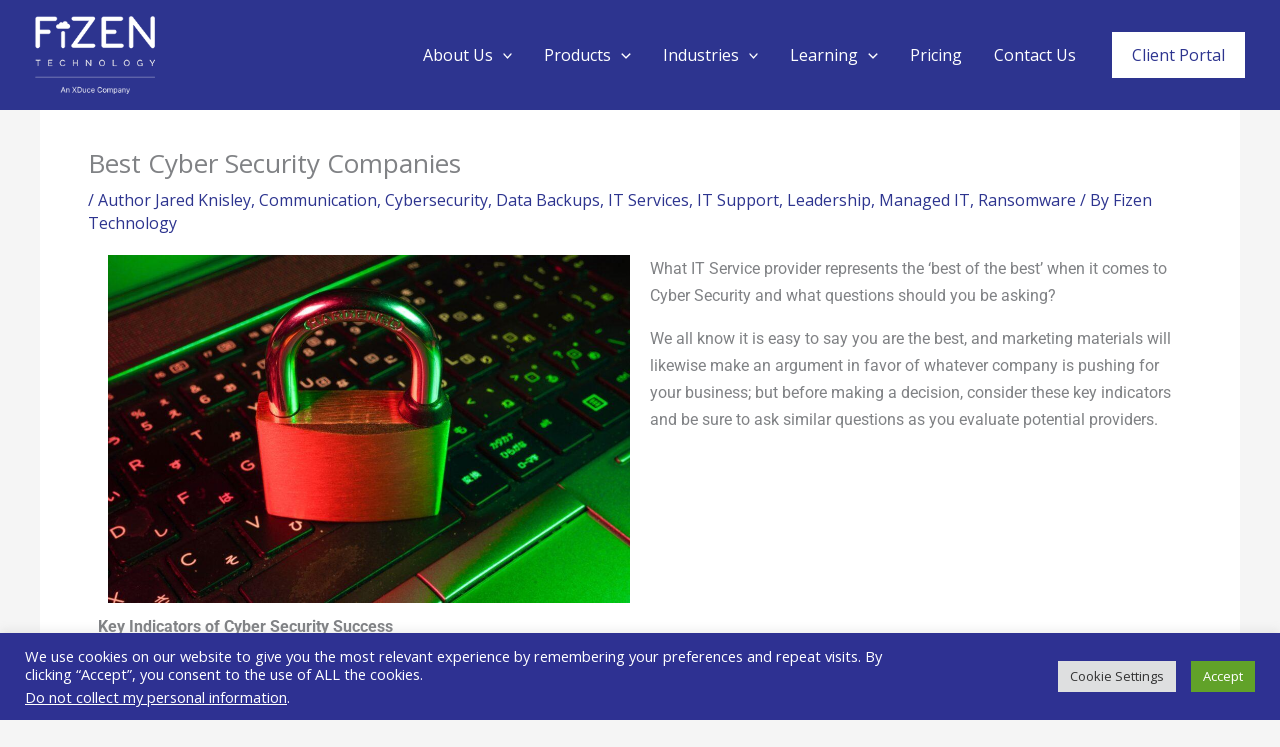

--- FILE ---
content_type: text/css
request_url: https://fizentech.com/wp-content/uploads/js_composer/custom.css?ver=8.7.2
body_size: -341
content:
.footer-widget-area-inner { 
    color: white;
}
.logo-header {
    max-width: 300px;
    height: max-content;
    position: absolute;
    bottom: -45px;
    right: 25px;
    margin-bottom: 0px;
}

--- FILE ---
content_type: text/css
request_url: https://fizentech.com/wp-content/uploads/elementor/css/post-4353.css?ver=1768914054
body_size: -308
content:
.elementor-widget-image .widget-image-caption{font-family:var( --e-global-typography-text-font-family ), Sans-serif;font-weight:var( --e-global-typography-text-font-weight );}.elementor-widget-text-editor{font-family:var( --e-global-typography-text-font-family ), Sans-serif;font-weight:var( --e-global-typography-text-font-weight );}.elementor-4353 .elementor-element.elementor-element-1946e2b{font-family:"Roboto", Sans-serif;font-weight:400;}.elementor-4353 .elementor-element.elementor-element-64df1aec{font-family:"Roboto", Sans-serif;font-weight:400;}